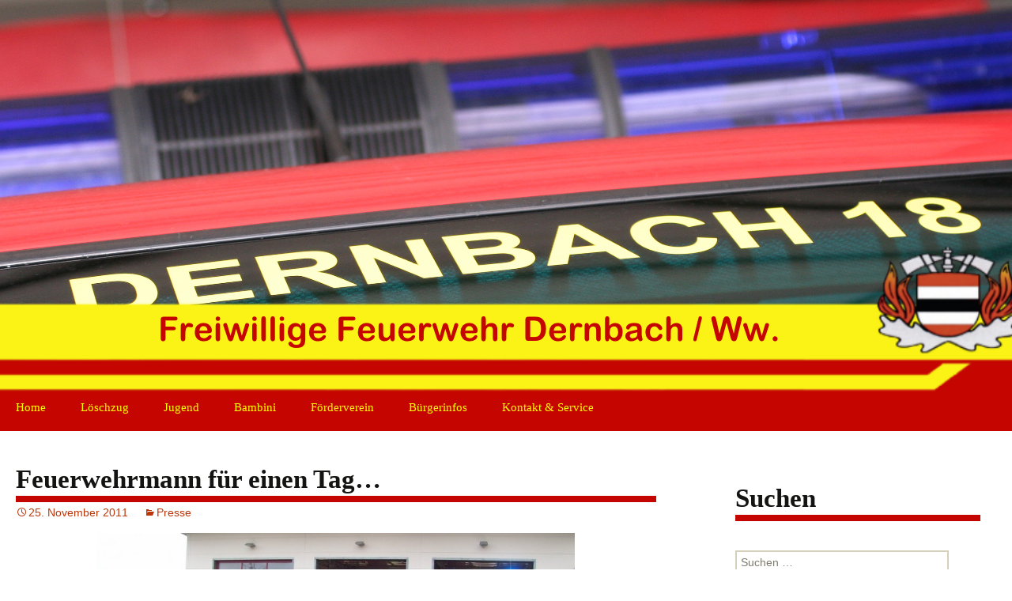

--- FILE ---
content_type: text/html; charset=UTF-8
request_url: https://feuerwehr-dernbach.org/article/173
body_size: 13895
content:
<!DOCTYPE html>
<!--[if IE 7]>
<html class="ie ie7" lang="de">
<![endif]-->
<!--[if IE 8]>
<html class="ie ie8" lang="de">
<![endif]-->
<!--[if !(IE 7) & !(IE 8)]><!-->
<html lang="de">
<!--<![endif]-->
<head>
		
	<meta charset="UTF-8">
	<meta name="viewport" content="width=device-width">
	<title>Feuerwehrmann für einen Tag… | Freiwillige Feuerwehr Dernbach/Ww.</title>
	<link rel="profile" href="http://gmpg.org/xfn/11">
	<link rel="pingback" href="https://feuerwehr-dernbach.org/xmlrpc.php">
	<meta name="author" content="Förderverein der Freiwilligen Feuerwehr Dernbach/Ww.">
	<meta name="copyright" content="Förderverein der Freiwilligen Feuerwehr Dernbach/Ww.">
	<meta name="publisher" content="Förderverein der Freiwilligen Feuerwehr Dernbach/Ww.">
	
	<!--[if lt IE 9]>
	<script src="https://feuerwehr-dernbach.org/wp-content/themes/lzd/js/html5.js"></script>
	<![endif]-->
	<meta name='robots' content='max-image-preview:large' />

<link rel="alternate" type="application/rss+xml" title="Freiwillige Feuerwehr Dernbach/Ww. &raquo; Feed" href="https://feuerwehr-dernbach.org/feed" />
<link rel="alternate" type="application/rss+xml" title="Freiwillige Feuerwehr Dernbach/Ww. &raquo; Kommentar-Feed" href="https://feuerwehr-dernbach.org/comments/feed" />
<link rel="alternate" title="oEmbed (JSON)" type="application/json+oembed" href="https://feuerwehr-dernbach.org/wp-json/oembed/1.0/embed?url=https%3A%2F%2Ffeuerwehr-dernbach.org%2Farticle%2F173" />
<link rel="alternate" title="oEmbed (XML)" type="text/xml+oembed" href="https://feuerwehr-dernbach.org/wp-json/oembed/1.0/embed?url=https%3A%2F%2Ffeuerwehr-dernbach.org%2Farticle%2F173&#038;format=xml" />
<style id='wp-img-auto-sizes-contain-inline-css' type='text/css'>
img:is([sizes=auto i],[sizes^="auto," i]){contain-intrinsic-size:3000px 1500px}
/*# sourceURL=wp-img-auto-sizes-contain-inline-css */
</style>
<style id='wp-emoji-styles-inline-css' type='text/css'>

	img.wp-smiley, img.emoji {
		display: inline !important;
		border: none !important;
		box-shadow: none !important;
		height: 1em !important;
		width: 1em !important;
		margin: 0 0.07em !important;
		vertical-align: -0.1em !important;
		background: none !important;
		padding: 0 !important;
	}
/*# sourceURL=wp-emoji-styles-inline-css */
</style>
<style id='wp-block-library-inline-css' type='text/css'>
:root{--wp-block-synced-color:#7a00df;--wp-block-synced-color--rgb:122,0,223;--wp-bound-block-color:var(--wp-block-synced-color);--wp-editor-canvas-background:#ddd;--wp-admin-theme-color:#007cba;--wp-admin-theme-color--rgb:0,124,186;--wp-admin-theme-color-darker-10:#006ba1;--wp-admin-theme-color-darker-10--rgb:0,107,160.5;--wp-admin-theme-color-darker-20:#005a87;--wp-admin-theme-color-darker-20--rgb:0,90,135;--wp-admin-border-width-focus:2px}@media (min-resolution:192dpi){:root{--wp-admin-border-width-focus:1.5px}}.wp-element-button{cursor:pointer}:root .has-very-light-gray-background-color{background-color:#eee}:root .has-very-dark-gray-background-color{background-color:#313131}:root .has-very-light-gray-color{color:#eee}:root .has-very-dark-gray-color{color:#313131}:root .has-vivid-green-cyan-to-vivid-cyan-blue-gradient-background{background:linear-gradient(135deg,#00d084,#0693e3)}:root .has-purple-crush-gradient-background{background:linear-gradient(135deg,#34e2e4,#4721fb 50%,#ab1dfe)}:root .has-hazy-dawn-gradient-background{background:linear-gradient(135deg,#faaca8,#dad0ec)}:root .has-subdued-olive-gradient-background{background:linear-gradient(135deg,#fafae1,#67a671)}:root .has-atomic-cream-gradient-background{background:linear-gradient(135deg,#fdd79a,#004a59)}:root .has-nightshade-gradient-background{background:linear-gradient(135deg,#330968,#31cdcf)}:root .has-midnight-gradient-background{background:linear-gradient(135deg,#020381,#2874fc)}:root{--wp--preset--font-size--normal:16px;--wp--preset--font-size--huge:42px}.has-regular-font-size{font-size:1em}.has-larger-font-size{font-size:2.625em}.has-normal-font-size{font-size:var(--wp--preset--font-size--normal)}.has-huge-font-size{font-size:var(--wp--preset--font-size--huge)}.has-text-align-center{text-align:center}.has-text-align-left{text-align:left}.has-text-align-right{text-align:right}.has-fit-text{white-space:nowrap!important}#end-resizable-editor-section{display:none}.aligncenter{clear:both}.items-justified-left{justify-content:flex-start}.items-justified-center{justify-content:center}.items-justified-right{justify-content:flex-end}.items-justified-space-between{justify-content:space-between}.screen-reader-text{border:0;clip-path:inset(50%);height:1px;margin:-1px;overflow:hidden;padding:0;position:absolute;width:1px;word-wrap:normal!important}.screen-reader-text:focus{background-color:#ddd;clip-path:none;color:#444;display:block;font-size:1em;height:auto;left:5px;line-height:normal;padding:15px 23px 14px;text-decoration:none;top:5px;width:auto;z-index:100000}html :where(.has-border-color){border-style:solid}html :where([style*=border-top-color]){border-top-style:solid}html :where([style*=border-right-color]){border-right-style:solid}html :where([style*=border-bottom-color]){border-bottom-style:solid}html :where([style*=border-left-color]){border-left-style:solid}html :where([style*=border-width]){border-style:solid}html :where([style*=border-top-width]){border-top-style:solid}html :where([style*=border-right-width]){border-right-style:solid}html :where([style*=border-bottom-width]){border-bottom-style:solid}html :where([style*=border-left-width]){border-left-style:solid}html :where(img[class*=wp-image-]){height:auto;max-width:100%}:where(figure){margin:0 0 1em}html :where(.is-position-sticky){--wp-admin--admin-bar--position-offset:var(--wp-admin--admin-bar--height,0px)}@media screen and (max-width:600px){html :where(.is-position-sticky){--wp-admin--admin-bar--position-offset:0px}}

/*# sourceURL=wp-block-library-inline-css */
</style><style id='global-styles-inline-css' type='text/css'>
:root{--wp--preset--aspect-ratio--square: 1;--wp--preset--aspect-ratio--4-3: 4/3;--wp--preset--aspect-ratio--3-4: 3/4;--wp--preset--aspect-ratio--3-2: 3/2;--wp--preset--aspect-ratio--2-3: 2/3;--wp--preset--aspect-ratio--16-9: 16/9;--wp--preset--aspect-ratio--9-16: 9/16;--wp--preset--color--black: #000000;--wp--preset--color--cyan-bluish-gray: #abb8c3;--wp--preset--color--white: #ffffff;--wp--preset--color--pale-pink: #f78da7;--wp--preset--color--vivid-red: #cf2e2e;--wp--preset--color--luminous-vivid-orange: #ff6900;--wp--preset--color--luminous-vivid-amber: #fcb900;--wp--preset--color--light-green-cyan: #7bdcb5;--wp--preset--color--vivid-green-cyan: #00d084;--wp--preset--color--pale-cyan-blue: #8ed1fc;--wp--preset--color--vivid-cyan-blue: #0693e3;--wp--preset--color--vivid-purple: #9b51e0;--wp--preset--gradient--vivid-cyan-blue-to-vivid-purple: linear-gradient(135deg,rgb(6,147,227) 0%,rgb(155,81,224) 100%);--wp--preset--gradient--light-green-cyan-to-vivid-green-cyan: linear-gradient(135deg,rgb(122,220,180) 0%,rgb(0,208,130) 100%);--wp--preset--gradient--luminous-vivid-amber-to-luminous-vivid-orange: linear-gradient(135deg,rgb(252,185,0) 0%,rgb(255,105,0) 100%);--wp--preset--gradient--luminous-vivid-orange-to-vivid-red: linear-gradient(135deg,rgb(255,105,0) 0%,rgb(207,46,46) 100%);--wp--preset--gradient--very-light-gray-to-cyan-bluish-gray: linear-gradient(135deg,rgb(238,238,238) 0%,rgb(169,184,195) 100%);--wp--preset--gradient--cool-to-warm-spectrum: linear-gradient(135deg,rgb(74,234,220) 0%,rgb(151,120,209) 20%,rgb(207,42,186) 40%,rgb(238,44,130) 60%,rgb(251,105,98) 80%,rgb(254,248,76) 100%);--wp--preset--gradient--blush-light-purple: linear-gradient(135deg,rgb(255,206,236) 0%,rgb(152,150,240) 100%);--wp--preset--gradient--blush-bordeaux: linear-gradient(135deg,rgb(254,205,165) 0%,rgb(254,45,45) 50%,rgb(107,0,62) 100%);--wp--preset--gradient--luminous-dusk: linear-gradient(135deg,rgb(255,203,112) 0%,rgb(199,81,192) 50%,rgb(65,88,208) 100%);--wp--preset--gradient--pale-ocean: linear-gradient(135deg,rgb(255,245,203) 0%,rgb(182,227,212) 50%,rgb(51,167,181) 100%);--wp--preset--gradient--electric-grass: linear-gradient(135deg,rgb(202,248,128) 0%,rgb(113,206,126) 100%);--wp--preset--gradient--midnight: linear-gradient(135deg,rgb(2,3,129) 0%,rgb(40,116,252) 100%);--wp--preset--font-size--small: 13px;--wp--preset--font-size--medium: 20px;--wp--preset--font-size--large: 36px;--wp--preset--font-size--x-large: 42px;--wp--preset--spacing--20: 0,44rem;--wp--preset--spacing--30: 0,67rem;--wp--preset--spacing--40: 1rem;--wp--preset--spacing--50: 1,5rem;--wp--preset--spacing--60: 2,25rem;--wp--preset--spacing--70: 3,38rem;--wp--preset--spacing--80: 5,06rem;--wp--preset--shadow--natural: 6px 6px 9px rgba(0, 0, 0, 0.2);--wp--preset--shadow--deep: 12px 12px 50px rgba(0, 0, 0, 0.4);--wp--preset--shadow--sharp: 6px 6px 0px rgba(0, 0, 0, 0.2);--wp--preset--shadow--outlined: 6px 6px 0px -3px rgb(255, 255, 255), 6px 6px rgb(0, 0, 0);--wp--preset--shadow--crisp: 6px 6px 0px rgb(0, 0, 0);}:where(.is-layout-flex){gap: 0.5em;}:where(.is-layout-grid){gap: 0.5em;}body .is-layout-flex{display: flex;}.is-layout-flex{flex-wrap: wrap;align-items: center;}.is-layout-flex > :is(*, div){margin: 0;}body .is-layout-grid{display: grid;}.is-layout-grid > :is(*, div){margin: 0;}:where(.wp-block-columns.is-layout-flex){gap: 2em;}:where(.wp-block-columns.is-layout-grid){gap: 2em;}:where(.wp-block-post-template.is-layout-flex){gap: 1.25em;}:where(.wp-block-post-template.is-layout-grid){gap: 1.25em;}.has-black-color{color: var(--wp--preset--color--black) !important;}.has-cyan-bluish-gray-color{color: var(--wp--preset--color--cyan-bluish-gray) !important;}.has-white-color{color: var(--wp--preset--color--white) !important;}.has-pale-pink-color{color: var(--wp--preset--color--pale-pink) !important;}.has-vivid-red-color{color: var(--wp--preset--color--vivid-red) !important;}.has-luminous-vivid-orange-color{color: var(--wp--preset--color--luminous-vivid-orange) !important;}.has-luminous-vivid-amber-color{color: var(--wp--preset--color--luminous-vivid-amber) !important;}.has-light-green-cyan-color{color: var(--wp--preset--color--light-green-cyan) !important;}.has-vivid-green-cyan-color{color: var(--wp--preset--color--vivid-green-cyan) !important;}.has-pale-cyan-blue-color{color: var(--wp--preset--color--pale-cyan-blue) !important;}.has-vivid-cyan-blue-color{color: var(--wp--preset--color--vivid-cyan-blue) !important;}.has-vivid-purple-color{color: var(--wp--preset--color--vivid-purple) !important;}.has-black-background-color{background-color: var(--wp--preset--color--black) !important;}.has-cyan-bluish-gray-background-color{background-color: var(--wp--preset--color--cyan-bluish-gray) !important;}.has-white-background-color{background-color: var(--wp--preset--color--white) !important;}.has-pale-pink-background-color{background-color: var(--wp--preset--color--pale-pink) !important;}.has-vivid-red-background-color{background-color: var(--wp--preset--color--vivid-red) !important;}.has-luminous-vivid-orange-background-color{background-color: var(--wp--preset--color--luminous-vivid-orange) !important;}.has-luminous-vivid-amber-background-color{background-color: var(--wp--preset--color--luminous-vivid-amber) !important;}.has-light-green-cyan-background-color{background-color: var(--wp--preset--color--light-green-cyan) !important;}.has-vivid-green-cyan-background-color{background-color: var(--wp--preset--color--vivid-green-cyan) !important;}.has-pale-cyan-blue-background-color{background-color: var(--wp--preset--color--pale-cyan-blue) !important;}.has-vivid-cyan-blue-background-color{background-color: var(--wp--preset--color--vivid-cyan-blue) !important;}.has-vivid-purple-background-color{background-color: var(--wp--preset--color--vivid-purple) !important;}.has-black-border-color{border-color: var(--wp--preset--color--black) !important;}.has-cyan-bluish-gray-border-color{border-color: var(--wp--preset--color--cyan-bluish-gray) !important;}.has-white-border-color{border-color: var(--wp--preset--color--white) !important;}.has-pale-pink-border-color{border-color: var(--wp--preset--color--pale-pink) !important;}.has-vivid-red-border-color{border-color: var(--wp--preset--color--vivid-red) !important;}.has-luminous-vivid-orange-border-color{border-color: var(--wp--preset--color--luminous-vivid-orange) !important;}.has-luminous-vivid-amber-border-color{border-color: var(--wp--preset--color--luminous-vivid-amber) !important;}.has-light-green-cyan-border-color{border-color: var(--wp--preset--color--light-green-cyan) !important;}.has-vivid-green-cyan-border-color{border-color: var(--wp--preset--color--vivid-green-cyan) !important;}.has-pale-cyan-blue-border-color{border-color: var(--wp--preset--color--pale-cyan-blue) !important;}.has-vivid-cyan-blue-border-color{border-color: var(--wp--preset--color--vivid-cyan-blue) !important;}.has-vivid-purple-border-color{border-color: var(--wp--preset--color--vivid-purple) !important;}.has-vivid-cyan-blue-to-vivid-purple-gradient-background{background: var(--wp--preset--gradient--vivid-cyan-blue-to-vivid-purple) !important;}.has-light-green-cyan-to-vivid-green-cyan-gradient-background{background: var(--wp--preset--gradient--light-green-cyan-to-vivid-green-cyan) !important;}.has-luminous-vivid-amber-to-luminous-vivid-orange-gradient-background{background: var(--wp--preset--gradient--luminous-vivid-amber-to-luminous-vivid-orange) !important;}.has-luminous-vivid-orange-to-vivid-red-gradient-background{background: var(--wp--preset--gradient--luminous-vivid-orange-to-vivid-red) !important;}.has-very-light-gray-to-cyan-bluish-gray-gradient-background{background: var(--wp--preset--gradient--very-light-gray-to-cyan-bluish-gray) !important;}.has-cool-to-warm-spectrum-gradient-background{background: var(--wp--preset--gradient--cool-to-warm-spectrum) !important;}.has-blush-light-purple-gradient-background{background: var(--wp--preset--gradient--blush-light-purple) !important;}.has-blush-bordeaux-gradient-background{background: var(--wp--preset--gradient--blush-bordeaux) !important;}.has-luminous-dusk-gradient-background{background: var(--wp--preset--gradient--luminous-dusk) !important;}.has-pale-ocean-gradient-background{background: var(--wp--preset--gradient--pale-ocean) !important;}.has-electric-grass-gradient-background{background: var(--wp--preset--gradient--electric-grass) !important;}.has-midnight-gradient-background{background: var(--wp--preset--gradient--midnight) !important;}.has-small-font-size{font-size: var(--wp--preset--font-size--small) !important;}.has-medium-font-size{font-size: var(--wp--preset--font-size--medium) !important;}.has-large-font-size{font-size: var(--wp--preset--font-size--large) !important;}.has-x-large-font-size{font-size: var(--wp--preset--font-size--x-large) !important;}
/*# sourceURL=global-styles-inline-css */
</style>

<style id='classic-theme-styles-inline-css' type='text/css'>
/*! This file is auto-generated */
.wp-block-button__link{color:#fff;background-color:#32373c;border-radius:9999px;box-shadow:none;text-decoration:none;padding:calc(.667em + 2px) calc(1.333em + 2px);font-size:1.125em}.wp-block-file__button{background:#32373c;color:#fff;text-decoration:none}
/*# sourceURL=/wp-includes/css/classic-themes.min.css */
</style>
<link rel='stylesheet' id='contact-form-7-css' href='https://feuerwehr-dernbach.org/wp-content/plugins/contact-form-7/includes/css/styles.css?ver=6.1.4' type='text/css' media='all' />
<link rel='stylesheet' id='twentythirteen-fonts-css' href='//feuerwehr-dernbach.org/wp-content/uploads/omgf/twentythirteen-fonts/twentythirteen-fonts.css?ver=1675953021' type='text/css' media='all' />
<link rel='stylesheet' id='genericons-css' href='https://feuerwehr-dernbach.org/wp-content/themes/lzd/genericons/genericons.css?ver=3.03' type='text/css' media='all' />
<link rel='stylesheet' id='twentythirteen-style-css' href='https://feuerwehr-dernbach.org/wp-content/themes/lzd/style.css?ver=2013-07-18' type='text/css' media='all' />
<script type="text/javascript" src="https://feuerwehr-dernbach.org/wp-includes/js/jquery/jquery.min.js?ver=3.7.1" id="jquery-core-js"></script>
<script type="text/javascript" src="https://feuerwehr-dernbach.org/wp-includes/js/jquery/jquery-migrate.min.js?ver=3.4.1" id="jquery-migrate-js"></script>
<link rel="https://api.w.org/" href="https://feuerwehr-dernbach.org/wp-json/" /><link rel="alternate" title="JSON" type="application/json" href="https://feuerwehr-dernbach.org/wp-json/wp/v2/posts/173" /><link rel="EditURI" type="application/rsd+xml" title="RSD" href="https://feuerwehr-dernbach.org/xmlrpc.php?rsd" />
<meta name="generator" content="WordPress 6.9" />
<link rel="canonical" href="https://feuerwehr-dernbach.org/article/173" />
<link rel='shortlink' href='https://feuerwehr-dernbach.org/?p=173' />
	<style type="text/css" id="twentythirteen-header-css">
			.site-header {
			background: url(https://feuerwehr-dernbach.org/wp-content/uploads/2016/10/header_14.png) no-repeat scroll top;
			background-size: 1600px auto;
		}
		@media (max-width: 767px) {
			.site-header {
				background-size: 768px auto;
			}
		}
		@media (max-width: 359px) {
			.site-header {
				background-size: 360px auto;
			}
		}
		</style>
	<link rel="icon" href="https://feuerwehr-dernbach.org/wp-content/uploads/2015/12/cropped-lzd1-e1448978742500-32x32.png" sizes="32x32" />
<link rel="icon" href="https://feuerwehr-dernbach.org/wp-content/uploads/2015/12/cropped-lzd1-e1448978742500-192x192.png" sizes="192x192" />
<link rel="apple-touch-icon" href="https://feuerwehr-dernbach.org/wp-content/uploads/2015/12/cropped-lzd1-e1448978742500-180x180.png" />
<meta name="msapplication-TileImage" content="https://feuerwehr-dernbach.org/wp-content/uploads/2015/12/cropped-lzd1-e1448978742500-270x270.png" />
</head>

<body class="wp-singular post-template-default single single-post postid-173 single-format-standard wp-theme-lzd sidebar no-avatars">
	<div id="page" class="hfeed site">
		
			<header id="masthead" class="site-header" role="banner"> 
	           <type="text/javascript"></script>
			   		<a class="home-link" href="https://feuerwehr-dernbach.org/" title="Freiwillige Feuerwehr Dernbach/Ww." rel="home">
								<h2 class="site-description"></h2>
			</a>
	
			<div id="navbar" class="navbar">
				<nav id="site-navigation" class="navigation main-navigation" role="navigation">
					<button class="menu-toggle">
					<img width="10%" height="10%" src="/wp-content/uploads/2015/12/lzd1-e1448978742500.png"/>
					Freiwillige Feuerwehr Dernbach/Ww.</button>
					<a class="screen-reader-text skip-link" href="#content" title="Zum Inhalt springen">Zum Inhalt springen</a>
					<div id="primary-menu" class="nav-menu"><ul>
<li class="page_item page-item-661"><a href="https://feuerwehr-dernbach.org/home">Home</a></li>
<li class="page_item page-item-267 page_item_has_children"><a href="https://feuerwehr-dernbach.org/loeschzug">Löschzug</a>
<ul class='children'>
	<li class="page_item page-item-280"><a href="https://feuerwehr-dernbach.org/loeschzug/personal">Personal</a></li>
	<li class="page_item page-item-404 page_item_has_children"><a href="https://feuerwehr-dernbach.org/loeschzug/einsaetze">Einsätze</a>
	<ul class='children'>
		<li class="page_item page-item-2173"><a href="https://feuerwehr-dernbach.org/loeschzug/einsaetze/einsatzstatistik">Einsatzstatistik</a></li>
	</ul>
</li>
	<li class="page_item page-item-273"><a href="https://feuerwehr-dernbach.org/loeschzug/uebungen">Übungen</a></li>
	<li class="page_item page-item-357 page_item_has_children"><a href="https://feuerwehr-dernbach.org/loeschzug/fahrzeuge">Fahrzeuge</a>
	<ul class='children'>
		<li class="page_item page-item-7167"><a href="https://feuerwehr-dernbach.org/loeschzug/fahrzeuge/elw-1">ELW 1</a></li>
		<li class="page_item page-item-360"><a href="https://feuerwehr-dernbach.org/loeschzug/fahrzeuge/hlf-1010">HLF 10/10</a></li>
		<li class="page_item page-item-6191"><a href="https://feuerwehr-dernbach.org/loeschzug/fahrzeuge/tlf-3000">TLF 4000</a></li>
		<li class="page_item page-item-369"><a href="https://feuerwehr-dernbach.org/loeschzug/fahrzeuge/mtf-l">MZF 1</a></li>
		<li class="page_item page-item-2571"><a href="https://feuerwehr-dernbach.org/loeschzug/fahrzeuge/kdow">KDOW</a></li>
	</ul>
</li>
	<li class="page_item page-item-291"><a href="https://feuerwehr-dernbach.org/loeschzug/alarmierung">Alarmierung</a></li>
	<li class="page_item page-item-417"><a href="https://feuerwehr-dernbach.org/loeschzug/altersabteilung">Altersabteilung</a></li>
	<li class="page_item page-item-383"><a href="https://feuerwehr-dernbach.org/loeschzug/archiv">Archiv</a></li>
</ul>
</li>
<li class="page_item page-item-385 page_item_has_children"><a href="https://feuerwehr-dernbach.org/jugendfeuerwehr">Jugend</a>
<ul class='children'>
	<li class="page_item page-item-392"><a href="https://feuerwehr-dernbach.org/jugendfeuerwehr/betreuer">Betreuer</a></li>
	<li class="page_item page-item-398"><a href="https://feuerwehr-dernbach.org/jugendfeuerwehr/uebungen">Übungen</a></li>
	<li class="page_item page-item-406"><a href="https://feuerwehr-dernbach.org/jugendfeuerwehr/aktivitaeten">Aktivitäten</a></li>
	<li class="page_item page-item-408"><a href="https://feuerwehr-dernbach.org/jugendfeuerwehr/ausfluege">Ausflüge</a></li>
	<li class="page_item page-item-410"><a href="https://feuerwehr-dernbach.org/jugendfeuerwehr/archiv">Archiv</a></li>
</ul>
</li>
<li class="page_item page-item-412 page_item_has_children"><a href="https://feuerwehr-dernbach.org/bambinifeuerwehr">Bambini</a>
<ul class='children'>
	<li class="page_item page-item-2123"><a href="https://feuerwehr-dernbach.org/bambinifeuerwehr/betreuer">Betreuer</a></li>
	<li class="page_item page-item-2125"><a href="https://feuerwehr-dernbach.org/bambinifeuerwehr/berichte">Berichte</a></li>
</ul>
</li>
<li class="page_item page-item-419 page_item_has_children"><a href="https://feuerwehr-dernbach.org/foerderverein">Förderverein</a>
<ul class='children'>
	<li class="page_item page-item-433"><a href="https://feuerwehr-dernbach.org/foerderverein/berichte">Berichte</a></li>
	<li class="page_item page-item-425"><a href="https://feuerwehr-dernbach.org/foerderverein/vorstand">Vorstand</a></li>
	<li class="page_item page-item-429"><a href="https://feuerwehr-dernbach.org/foerderverein/satzung">Satzung</a></li>
	<li class="page_item page-item-427"><a href="https://feuerwehr-dernbach.org/foerderverein/spenden">Spenden</a></li>
	<li class="page_item page-item-3632"><a href="https://feuerwehr-dernbach.org/foerderverein/mitgliedschaft">Mitgliedschaft</a></li>
</ul>
</li>
<li class="page_item page-item-435 page_item_has_children"><a href="https://feuerwehr-dernbach.org/buergerinfos">Bürgerinfos</a>
<ul class='children'>
	<li class="page_item page-item-506"><a href="https://feuerwehr-dernbach.org/buergerinfos/notrufnummern">Notrufnummern</a></li>
	<li class="page_item page-item-442"><a href="https://feuerwehr-dernbach.org/buergerinfos/der-richtige-notruf">Der richtige Notruf</a></li>
	<li class="page_item page-item-444"><a href="https://feuerwehr-dernbach.org/buergerinfos/feststoffoefen">Feststofföfen</a></li>
	<li class="page_item page-item-450"><a href="https://feuerwehr-dernbach.org/buergerinfos/hausnummern">Hausnummern</a></li>
	<li class="page_item page-item-455"><a href="https://feuerwehr-dernbach.org/buergerinfos/rauchmelder">Rauchmelder</a></li>
	<li class="page_item page-item-457"><a href="https://feuerwehr-dernbach.org/buergerinfos/insekten-nester">Insekten-Nester</a></li>
	<li class="page_item page-item-464"><a href="https://feuerwehr-dernbach.org/buergerinfos/rettungsgasse">Rettungsgasse</a></li>
	<li class="page_item page-item-469"><a href="https://feuerwehr-dernbach.org/buergerinfos/silvester">Silvester</a></li>
	<li class="page_item page-item-471"><a href="https://feuerwehr-dernbach.org/buergerinfos/sondersignal">Sondersignal</a></li>
	<li class="page_item page-item-476"><a href="https://feuerwehr-dernbach.org/buergerinfos/strassen-freihalten">Straßen freihalten</a></li>
	<li class="page_item page-item-482"><a href="https://feuerwehr-dernbach.org/buergerinfos/oelspuren">Ölspuren</a></li>
</ul>
</li>
<li class="page_item page-item-486 page_item_has_children"><a href="https://feuerwehr-dernbach.org/kontakt-service">Kontakt &#038; Service</a>
<ul class='children'>
	<li class="page_item page-item-494"><a href="https://feuerwehr-dernbach.org/kontakt-service/impressum">Impressum</a></li>
	<li class="page_item page-item-2635"><a href="https://feuerwehr-dernbach.org/kontakt-service/nutzungshinweise">Nutzungshinweise</a></li>
	<li class="page_item page-item-3721"><a href="https://feuerwehr-dernbach.org/kontakt-service/datenschutz">Datenschutz</a></li>
	<li class="page_item page-item-496"><a href="https://feuerwehr-dernbach.org/kontakt-service/kontaktformular">Kontakt</a></li>
	<li class="page_item page-item-499"><a href="https://feuerwehr-dernbach.org/kontakt-service/links">Links</a></li>
	<li class="page_item page-item-2157"><a href="https://feuerwehr-dernbach.org/kontakt-service/intern">Intern</a></li>
</ul>
</li>
</ul></div>
									</nav><!-- #site-navigation -->
			</div><!-- #navbar -->
		</header><!-- #masthead -->

		<div id="main" class="site-main">
	<div id="primary" class="content-area">
		<div id="content" class="site-content" role="main">

						
				
<article id="post-173" class="post-173 post type-post status-publish format-standard has-post-thumbnail hentry category-presse">
	<header class="entry-header">

				<h1 class="entry-title">Feuerwehrmann für einen Tag…</h1>
				
		
		<div class="entry-meta">
			<span class="date"><a href="https://feuerwehr-dernbach.org/article/173" title="Permanentlink zu Feuerwehrmann für einen Tag…" rel="bookmark"><time class="entry-date" datetime="2011-11-25T17:00:00+01:00">25. November 2011</time></a></span><span class="categories-links"><a href="https://feuerwehr-dernbach.org/article/category/presse" rel="category tag">Presse</a></span>					</div>
		
		<!-- .entry-meta -->
				<div class="entry-thumbnail"> <br>
			<img width="604" height="270" src="https://feuerwehr-dernbach.org/wp-content/uploads/2015/12/116-604x270.jpg" class="attachment-post-thumbnail size-post-thumbnail wp-post-image" alt="" decoding="async" fetchpriority="high" />		</div>
				
	</header><!-- .entry-header -->
		
		<div class="entry-content">
		<p>…das durften 41 Kinder der vierten Klassen der Pfarrer-Giesendorf-Grundschule bei einem Besuch der Freiwilligen Feuerwehr Dernbach erleben. Dieser Besuch war der Abschluss des Themas „Feuerwehr“, das in den vergangenen Wochen im Sachunterricht durchgenommen wurde.</p>
<p>Die Kinder aus Dernbach, Ebernhahn, Moschheim, Bannberscheid und Staudt machten sich unmittelbar nach Unterrichtsbeginn auf den Weg zum Feuerwehrhaus, wo sie Wehrführer Thorsten Kaiser, Jugendfeuerwehrwart Thomas Waldenberger und einige Kameraden des Löschzuges Dernbach bereits freudig erwarteten.</p>
<p>Um den größtmöglichen Lerneffekt zu erzielen, erfolgte zunächst die Aufteilung in zwei gleichgroße Gruppen. Nach einem kurzen Kennenlernspiel stellten die Betreuer die Arbeit der Jugendfeuerwehr vor. Viele Bilder und Videos von Übungen und Events der vergangenen zwei Jahre und ein paar Gruppenspiele sorgten für Begeisterung bei den jungen Zuhörern. Anschließend durften die anwesenden Betreuer mit Fragen gelöchert werden. Bei einem kleinen Einzelfotoshooting durften die Kinder die persönliche Schutzausrüstung eines Feuerwehrmannes, bestehend aus Helm, Handschuhen und Jacke, anziehen. Die dabei entstandenen Fotos werden den Kindern später als kleines Präsent seitens der Freiwilligen Feuerwehr Dernbach überreicht.</p>
<p>Besonders beeindruckt zeigten sich die Jungen und Mädchen, als sie ein Atemschutzgerät anlegen und eine Atemschutzmaske anziehen durften. Der praktische Bezug zum Sachunterricht konnte durch das Ausprobieren von Strahlrohren, Feuerpatsche, Kübelspritze und Hitzeschutzkleidung hergestellt werden. Für großes Staunen sorgten Rettungsspreizer und –schere, sowie der Blick durch die Wärmebildkamera. Angenehm überrascht zeigten sich die Feuerwehrleute, dass die Kinder die unterschiedlichen Arten und Anwendungsbereiche der Handfeuerlöscher kannten.</p>
<p>Eine gemeinsame Pause mit Kuchen und Getränken sowie ein Abschlussfoto mit dem kompletten Fuhrpark vor der Halle rundeten den gelungenen Ausflugstag ab. Die Freiwillige Feuerwehr Dernbach und die Schülerinnen, Schüler und Lehrerinnen hoffen, dass man eine ähnliche Veranstaltung im nächsten Jahr wieder durchführen kann.</p>
<div id='gallery-1' class='gallery galleryid-173 gallery-columns-3 gallery-size-thumbnail'><figure class='gallery-item'>
			<div class='gallery-icon landscape'>
				<a href='https://feuerwehr-dernbach.org/article/173/1-46'><img decoding="async" width="150" height="150" src="https://feuerwehr-dernbach.org/wp-content/uploads/2015/12/116-150x150.jpg" class="attachment-thumbnail size-thumbnail" alt="" /></a>
			</div></figure><figure class='gallery-item'>
			<div class='gallery-icon landscape'>
				<a href='https://feuerwehr-dernbach.org/article/173/2-36'><img decoding="async" width="150" height="150" src="https://feuerwehr-dernbach.org/wp-content/uploads/2015/12/214-150x150.jpg" class="attachment-thumbnail size-thumbnail" alt="" /></a>
			</div></figure><figure class='gallery-item'>
			<div class='gallery-icon landscape'>
				<a href='https://feuerwehr-dernbach.org/article/173/3-29'><img loading="lazy" decoding="async" width="150" height="150" src="https://feuerwehr-dernbach.org/wp-content/uploads/2015/12/313-150x150.jpg" class="attachment-thumbnail size-thumbnail" alt="" /></a>
			</div></figure>
		</div>

		
<!-- Social  
<link rel="stylesheet" href="/wp-content/themes/lzd/css/sfsi-style.css">
<div class="sfsiaftrpstwpr" style="">
<div class="sfsi_plus_Sicons left" style="float:left"><div style="float:left;margin:0 0px; line-height:45px">
<span></span></div>
 
<div class="sfsiplus_norm_row sfsi_plus_wDivothr"><style type="text/css">.sfsibeforpstwpr .sfsiplus_norm_row.sfsi_plus_wDivothr .sfsi_plus_wicons, .sfsiaftrpstwpr .sfsiplus_norm_row.sfsi_plus_wDivothr .sfsi_plus_wicons{width: 40px !important;height: 40px !important; margin-left: 5px !important;}</style>
<div style="width: 40px; height: 40px; margin-left: 5px; margin-bottom: 5px; z-index: 0;" class="sfsi_plus_wicons shuffeldiv ">
<div style="z-index: 999;" class="sfsiplus_inerCnt"><a class=" sficn" effect="fade_in" target="_blank" href="http://dev.feuerwehr-dernbach.org/feed" id="sfsiplusid_rss" style="opacity: 0.6;"><img alt="RSS" title="RSS" src="http://dev.feuerwehr-dernbach.org/wp-content/themes/lzd/images/social/flat_rss.png" style="" class="sfcm sfsi_wicon" effect="fade_in" width="40"></a>
</div></div>
 
<div style="width: 40px; height: 40px; margin-left: 5px; margin-bottom: 5px; z-index: 0;" class="sfsi_plus_wicons shuffeldiv "><div style="z-index: 999;" class="sfsiplus_inerCnt"><a class=" sficn" effect="fade_in" href="javascript:void(0)" id="sfsiplusid_facebook" style="opacity: 0.6;"><img alt="Facebook" title="Facebook" src="http://dev.feuerwehr-dernbach.org/wp-content/themes/lzd/images/social/flat_facebook.png" style="" class="sfcm sfsi_wicon" effect="fade_in" width="40"></a>
<div class="sfsi_plus_tool_tip_2 sfsi_plus_fb_tool_bdr sfsi_plus_Tlleft" style="width: 62px; opacity: 1; z-index: 10; display: none;" id="sfsiplusid_facebook"><span class="bot_arow bot_fb_arow"></span><div class="sfsi_plus_inside"><div class="icon3"><fb:share-button fb-iframe-plugin-query="app_id=&amp;container_width=0&amp;href=http%3A%2F%2Fdev.feuerwehr-dernbach.org%2F&amp;locale=en_US&amp;sdk=joey&amp;type=button&amp;width=140" fb-xfbml-state="rendered" class=" fb_iframe_widget" href="http://dev.feuerwehr-dernbach.org/" width="140" type="button">
<span style="vertical-align: bottom; width: 59px; height: 20px;"><iframe class="" src="http://www.facebook.com/v2.5/plugins/share_button.php?app_id=&amp;channel=http%3A%2F%2Fstaticxx.facebook.com%2Fconnect%2Fxd_arbiter.php%3Fversion%3D42%23cb%3Df3d21fadd10a868%26domain%3Ddev.feuerwehr-dernbach.org%26origin%3Dhttp%253A%252F%252Fdev.feuerwehr-dernbach.org%252Ff59fd68d62163%26relation%3Dparent.parent&amp;container_width=0&amp;href=http%3A%2F%2Fdev.feuerwehr-dernbach.org%2F&amp;locale=en_US&amp;sdk=joey&amp;type=button&amp;width=140" style="border: medium none; visibility: visible; width: 59px; height: 20px;" title="fb:share_button Facebook Social Plugin" scrolling="no" allowfullscreen="true" allowtransparency="true" name="fd2277c118e0b4" frameborder="0" height="1000px" width="140px"></iframe></span></fb:share-button>
</div></div></div></div></div>
 
 <div style="width: 40px; height: 40px; margin-left: 5px; margin-bottom: 5px; z-index: 0;" class="sfsi_plus_wicons shuffeldiv "><div style="z-index: 999;" class="sfsiplus_inerCnt"><a class=" sficn" effect="fade_in" href="javascript:void(0)" id="sfsiplusid_google" style="opacity: 0.6;"><img alt="Google+" title="Google+" src="http://dev.feuerwehr-dernbach.org/wp-content/themes/lzd/images/social/flat_google.png" style="" class="sfcm sfsi_wicon" effect="fade_in" width="40"></a>
 <div class="sfsi_plus_tool_tip_2 sfsi_plus_gpls_tool_bdr sfsi_plus_Tlleft" style="width: 76px; opacity: 1; z-index: 10; display: none;" id="sfsiplusid_google"><span class="bot_arow bot_gpls_arow"></span><div class="sfsi_plus_inside"><div class="icon3"><div id="___plus_3" style="text-indent: 0px; margin: 0px; padding: 0px; background: transparent none repeat scroll 0% 0%; border-style: none; float: none; line-height: normal; font-size: 1px; vertical-align: baseline; display: inline-block; width: 64px; height: 24px;"><iframe title="+Share" data-gapiattached="true" src="https://apis.google.com/se/0/_/+1/sharebutton?plusShare=true&amp;usegapi=1&amp;height=24&amp;annotation=none&amp;action=share&amp;hl=en_US&amp;origin=http%3A%2F%2Fdev.feuerwehr-dernbach.org&amp;url=http%3A%2F%2Fdev.feuerwehr-dernbach.org%2F&amp;gsrc=3p&amp;jsh=m%3B%2F_%2Fscs%2Fapps-static%2F_%2Fjs%2Fk%3Doz.gapi.de.BulW5Ud7cxo.O%2Fm%3D__features__%2Fam%3DAQ%2Frt%3Dj%2Fd%3D1%2Frs%3DAGLTcCPxF-vqMVipBOaj9wBDR368LZyW9Q#_methods=onPlusOne%2C_ready%2C_close%2C_open%2C_resizeMe%2C_renderstart%2Concircled%2Cdrefresh%2Cerefresh%2Conload&amp;id=I3_1456519693257&amp;parent=http%3A%2F%2Fdev.feuerwehr-dernbach.org&amp;pfname=&amp;rpctoken=40433163" name="I3_1456519693257" id="I3_1456519693257" vspace="0" tabindex="0" style="position: static; top: 0px; width: 64px; margin: 0px; border-style: none; left: 0px; visibility: visible; height: 24px;" scrolling="no" marginwidth="0" marginheight="0" hspace="0" frameborder="0" width="100%"></iframe></div></div></div></div></div></div><div style="width: 40px; height: 40px; margin-left: 5px; margin-bottom: 5px; z-index: 0;" class="sfsi_plus_wicons shuffeldiv "><div style="z-index: 999;" class="sfsiplus_inerCnt"><a class=" sficn" effect="fade_in" href="javascript:void(0)" id="sfsiplusid_twitter" style="opacity: 0.6;"><img alt="Twitter" title="Twitter" src="http://dev.feuerwehr-dernbach.org/wp-content/themes/lzd/images/social/flat_twitter.png" style="" class="sfcm sfsi_wicon" effect="fade_in" width="40"></a><div class="sfsi_plus_tool_tip_2 sfsi_plus_twt_tool_bdr sfsi_plus_Tlleft" style="width: 59px; opacity: 1; z-index: 10; display: none;" id="sfsiplusid_twitter"><span class="bot_arow bot_twt_arow"></span><div class="sfsi_plus_inside"><div class="icon2"><iframe data-url="http://dev.feuerwehr-dernbach.org/" src="http://platform.twitter.com/widgets/tweet_button.6a78875565a912489e9aef879c881358.en.html#dnt=false&amp;id=twitter-widget-3&amp;lang=en&amp;original_referer=http%3A%2F%2Fdev.feuerwehr-dernbach.org%2F&amp;size=m&amp;text=Hey%2C%20check%20out%20this%20cool%20site%20I%20found%3A%20www.yourname.com%20%23Topic%20via%40my_twitter_name&amp;time=1456519693963&amp;type=share&amp;url=http%3A%2F%2Fdev.feuerwehr-dernbach.org%2F" title="Twitter Tweet Button" style="position: static; visibility: visible; width: 61px; height: 20px;" class="twitter-share-button twitter-share-button-rendered twitter-tweet-button" allowtransparency="true" scrolling="no" id="twitter-widget-3" frameborder="0"></iframe>
 </div></div></div>
 <!-- End Social  -->
 
	</div>	
	<!-- .entry-content -->
	
	<footer class="entry-meta">
				
			</footer><!-- .entry-meta -->
</article><!-- #post -->					<nav class="navigation post-navigation" role="navigation">
		<h1 class="screen-reader-text">Beitragsnavigation</h1>
		<div class="nav-links">

			<a href="https://feuerwehr-dernbach.org/article/171" rel="prev"><span class="meta-nav">&larr;</span> VG-Jugendfeuerwehren zeigen beeindruckende Übung</a>			<a href="https://feuerwehr-dernbach.org/article/174" rel="next">Kameraden des Löschzuges Dernbach ausgezeichnet <span class="meta-nav">&rarr;</span></a>
		</div><!-- .nav-links -->
	</nav><!-- .navigation -->
					
<div id="comments" class="comments-area">

	
	
</div><!-- #comments -->
			
		</div><!-- #content -->
	</div><!-- #primary -->



	<div id="tertiary" class="sidebar-container" role="complementary">
		<div class="sidebar-inner">
			<div class="widget-area">
				<aside id="execphp-2" class="widget widget_execphp">			<div class="execphpwidget"><p><!-- Such Bereich -->	</p>
<h1 class="entry-title">Suchen</h1>
<form role="search" method="get" class="search-form" action="https://feuerwehr-dernbach.org/">
				<label><br />
					<span class="screen-reader-text">Suche nach:</span><br />
					<input type="search" class="search-field" placeholder="Suchen …" value="" name="s" /><br />
				</label><br />
				<input type="submit" class="search-submit" value="Suchen" /><br />
			</form>
<p><!-- Einsatz Bereich --></p>
<h1 class="entry-title">Eins&auml;tze</h1>
<table align="left">
<td valign=top><font color=blue>06.01.</font></td>
<td align=left><font color=blue><a href="/loeschzug/einsaetze?eid=965" title=Details><font color=blue>Einsatz nach Rücksprache- Kontrolle u. Rückbau Ölsperre<br />Dernbach</font></a></font></td>
<tr>
<td valign=top><font color=blue>05.01.</font></td>
<td align=left><font color=blue><a href="/loeschzug/einsaetze?eid=964" title=Details><font color=blue>Auslaufende Betriebsstoffe LKW<br />BAB 3, FR Frankfurt</font></a></font></td>
<tr>
<td valign=top><font color=red>05.01.</font></td>
<td align=left><font color=red><a href="/loeschzug/einsaetze?eid=963" title=Details><font color=red>BMA<br />Josefshaustraße, Dernbach</font></a></font></td>
<tr>
<td valign=top><font color=red>04.01.</font></td>
<td align=left><font color=red><a href="/loeschzug/einsaetze?eid=962" title=Details><font color=red>Rauchentwicklung aus Gebäude<br />Nordstraße, Bannberscheid</font></a></font></td>
<tr></p>
<table align="left">
<tr align="left">
<td>
<a href="/loeschzug/einsaetze"><b>Komplette Liste</b></a><br />
<font color="red" size="2">Brand</font><br />
<font color="blue" size="2">Hilfeleistung</font><br />
<font color="green" size="2">Sonstiges</font><br />
<font color="orange" size="2">Gefahrstoff</font>
</td>
</tr>
</table>
</table>
<p><!-- DP Bereich --></p>
<h1 class="entry-title">Dienstpläne</h1>
<p><!--

<table align="left">


<tr>


<td>
</td>


<br />


<td align=left><u><b>Dienstpl&auml;ne:</b></u><br />--><br />
<a href="/loeschzug/dienstplan"><b>L&ouml;schzug</b></a><br />
<a href="/jugendfeuerwehr/dienstplan"><b>Jugendfeuerwehr</b></a><br />
<a href="/bambinifeuerwehr/dienstplan"><b>Bambinifeuerwehr</b></a>
</td>
</tr>
</table>
<p>
<!-- Image Werbung Komm Mach mit Bereich --></p>
<h1 class="entry-title">Komm, mach mit!</h1>
<p><script type="text/javascript">
var x = 9; // seconds
var images = ["/wp-content/uploads/mach_mit_rotation/2.png", "/wp-content/uploads/mach_mit_rotation/3.png", "/wp-content/uploads/mach_mit_rotation/4.png", "/wp-content/uploads/mach_mit_rotation/5.png", "/wp-content/uploads/mach_mit_rotation/6.png", "/wp-content/uploads/mach_mit_rotation/7.png", "/wp-content/uploads/mach_mit_rotation/8.png", "/wp-content/uploads/mach_mit_rotation/9.png"];
var index = 1;
setInterval(
  function() {
    document.getElementById("main-image").src = images[index];
    index = (index + 1) % images.length;
  },
  x * 1000
);
</script><br />
</p>
<div align="center">
<a href="/article/179"><br />
<img id="main-image" src="/wp-content/uploads/mach_mit_rotation/2.png" width="250" height="100%" title="Werbung" alt="" /><br />
</a>
</div>
<p>
<!-- über uns --></p>
<h1 class="entry-title">Über uns ...</h1>
<p></p>
<div align="center">
<a href="/article/247"></a><br />
<a href="/article/247"><img src="/wp-content/uploads/2015/12/homeland_titel.png" alt="" width="250" height="100%" /></a>
</div>
<p><!-- Besucher Bereich 


<h1 class="entry-title">Besucher</h1>


Heute: [CPD_VISITORS_TODAY] | Gesamt: [CPD_VISITORS_TOTAL] | Online: [CPD_VISITORS_ONLINE]

  //--></p>
</div>
		</aside>			</div><!-- .widget-area -->
		</div><!-- .sidebar-inner -->
	</div><!-- #tertiary -->

		</div><!-- #main -->
		<footer id="colophon" class="site-footer" role="contentinfo">
							 <img src="/wp-content/themes/lzd/images/lzd_footer.png" alt="footer" width="100%" height="60" />
			<div class="site-info">
						<div align="center"><img src="/wp-content/uploads/2015/12/lzd1-e1448978742500.png" alt="logo">
						<div rowspan="3">Freiwillige Feuerwehr Dernbach/Ww.<br>Copyright &copy; 2006 - 2026</div>
						</div>
							</div><!-- .site-info -->
		</footer><!-- #colophon -->
	</div><!-- #page -->
	<script type="speculationrules">
{"prefetch":[{"source":"document","where":{"and":[{"href_matches":"/*"},{"not":{"href_matches":["/wp-*.php","/wp-admin/*","/wp-content/uploads/*","/wp-content/*","/wp-content/plugins/*","/wp-content/themes/lzd/*","/*\\?(.+)"]}},{"not":{"selector_matches":"a[rel~=\"nofollow\"]"}},{"not":{"selector_matches":".no-prefetch, .no-prefetch a"}}]},"eagerness":"conservative"}]}
</script>
<script type="text/javascript" src="https://feuerwehr-dernbach.org/wp-includes/js/dist/hooks.min.js?ver=dd5603f07f9220ed27f1" id="wp-hooks-js"></script>
<script type="text/javascript" src="https://feuerwehr-dernbach.org/wp-includes/js/dist/i18n.min.js?ver=c26c3dc7bed366793375" id="wp-i18n-js"></script>
<script type="text/javascript" id="wp-i18n-js-after">
/* <![CDATA[ */
wp.i18n.setLocaleData( { 'text direction\u0004ltr': [ 'ltr' ] } );
//# sourceURL=wp-i18n-js-after
/* ]]> */
</script>
<script type="text/javascript" src="https://feuerwehr-dernbach.org/wp-content/plugins/contact-form-7/includes/swv/js/index.js?ver=6.1.4" id="swv-js"></script>
<script type="text/javascript" id="contact-form-7-js-translations">
/* <![CDATA[ */
( function( domain, translations ) {
	var localeData = translations.locale_data[ domain ] || translations.locale_data.messages;
	localeData[""].domain = domain;
	wp.i18n.setLocaleData( localeData, domain );
} )( "contact-form-7", {"translation-revision-date":"2025-10-26 03:28:49+0000","generator":"GlotPress\/4.0.3","domain":"messages","locale_data":{"messages":{"":{"domain":"messages","plural-forms":"nplurals=2; plural=n != 1;","lang":"de"},"This contact form is placed in the wrong place.":["Dieses Kontaktformular wurde an der falschen Stelle platziert."],"Error:":["Fehler:"]}},"comment":{"reference":"includes\/js\/index.js"}} );
//# sourceURL=contact-form-7-js-translations
/* ]]> */
</script>
<script type="text/javascript" id="contact-form-7-js-before">
/* <![CDATA[ */
var wpcf7 = {
    "api": {
        "root": "https:\/\/feuerwehr-dernbach.org\/wp-json\/",
        "namespace": "contact-form-7\/v1"
    }
};
//# sourceURL=contact-form-7-js-before
/* ]]> */
</script>
<script type="text/javascript" src="https://feuerwehr-dernbach.org/wp-content/plugins/contact-form-7/includes/js/index.js?ver=6.1.4" id="contact-form-7-js"></script>
<script type="text/javascript" src="https://feuerwehr-dernbach.org/wp-content/themes/lzd/js/functions.js?ver=20150330" id="twentythirteen-script-js"></script>
<script id="wp-emoji-settings" type="application/json">
{"baseUrl":"https://s.w.org/images/core/emoji/17.0.2/72x72/","ext":".png","svgUrl":"https://s.w.org/images/core/emoji/17.0.2/svg/","svgExt":".svg","source":{"concatemoji":"https://feuerwehr-dernbach.org/wp-includes/js/wp-emoji-release.min.js?ver=6.9"}}
</script>
<script type="module">
/* <![CDATA[ */
/*! This file is auto-generated */
const a=JSON.parse(document.getElementById("wp-emoji-settings").textContent),o=(window._wpemojiSettings=a,"wpEmojiSettingsSupports"),s=["flag","emoji"];function i(e){try{var t={supportTests:e,timestamp:(new Date).valueOf()};sessionStorage.setItem(o,JSON.stringify(t))}catch(e){}}function c(e,t,n){e.clearRect(0,0,e.canvas.width,e.canvas.height),e.fillText(t,0,0);t=new Uint32Array(e.getImageData(0,0,e.canvas.width,e.canvas.height).data);e.clearRect(0,0,e.canvas.width,e.canvas.height),e.fillText(n,0,0);const a=new Uint32Array(e.getImageData(0,0,e.canvas.width,e.canvas.height).data);return t.every((e,t)=>e===a[t])}function p(e,t){e.clearRect(0,0,e.canvas.width,e.canvas.height),e.fillText(t,0,0);var n=e.getImageData(16,16,1,1);for(let e=0;e<n.data.length;e++)if(0!==n.data[e])return!1;return!0}function u(e,t,n,a){switch(t){case"flag":return n(e,"\ud83c\udff3\ufe0f\u200d\u26a7\ufe0f","\ud83c\udff3\ufe0f\u200b\u26a7\ufe0f")?!1:!n(e,"\ud83c\udde8\ud83c\uddf6","\ud83c\udde8\u200b\ud83c\uddf6")&&!n(e,"\ud83c\udff4\udb40\udc67\udb40\udc62\udb40\udc65\udb40\udc6e\udb40\udc67\udb40\udc7f","\ud83c\udff4\u200b\udb40\udc67\u200b\udb40\udc62\u200b\udb40\udc65\u200b\udb40\udc6e\u200b\udb40\udc67\u200b\udb40\udc7f");case"emoji":return!a(e,"\ud83e\u1fac8")}return!1}function f(e,t,n,a){let r;const o=(r="undefined"!=typeof WorkerGlobalScope&&self instanceof WorkerGlobalScope?new OffscreenCanvas(300,150):document.createElement("canvas")).getContext("2d",{willReadFrequently:!0}),s=(o.textBaseline="top",o.font="600 32px Arial",{});return e.forEach(e=>{s[e]=t(o,e,n,a)}),s}function r(e){var t=document.createElement("script");t.src=e,t.defer=!0,document.head.appendChild(t)}a.supports={everything:!0,everythingExceptFlag:!0},new Promise(t=>{let n=function(){try{var e=JSON.parse(sessionStorage.getItem(o));if("object"==typeof e&&"number"==typeof e.timestamp&&(new Date).valueOf()<e.timestamp+604800&&"object"==typeof e.supportTests)return e.supportTests}catch(e){}return null}();if(!n){if("undefined"!=typeof Worker&&"undefined"!=typeof OffscreenCanvas&&"undefined"!=typeof URL&&URL.createObjectURL&&"undefined"!=typeof Blob)try{var e="postMessage("+f.toString()+"("+[JSON.stringify(s),u.toString(),c.toString(),p.toString()].join(",")+"));",a=new Blob([e],{type:"text/javascript"});const r=new Worker(URL.createObjectURL(a),{name:"wpTestEmojiSupports"});return void(r.onmessage=e=>{i(n=e.data),r.terminate(),t(n)})}catch(e){}i(n=f(s,u,c,p))}t(n)}).then(e=>{for(const n in e)a.supports[n]=e[n],a.supports.everything=a.supports.everything&&a.supports[n],"flag"!==n&&(a.supports.everythingExceptFlag=a.supports.everythingExceptFlag&&a.supports[n]);var t;a.supports.everythingExceptFlag=a.supports.everythingExceptFlag&&!a.supports.flag,a.supports.everything||((t=a.source||{}).concatemoji?r(t.concatemoji):t.wpemoji&&t.twemoji&&(r(t.twemoji),r(t.wpemoji)))});
//# sourceURL=https://feuerwehr-dernbach.org/wp-includes/js/wp-emoji-loader.min.js
/* ]]> */
</script>
</body>
</html>